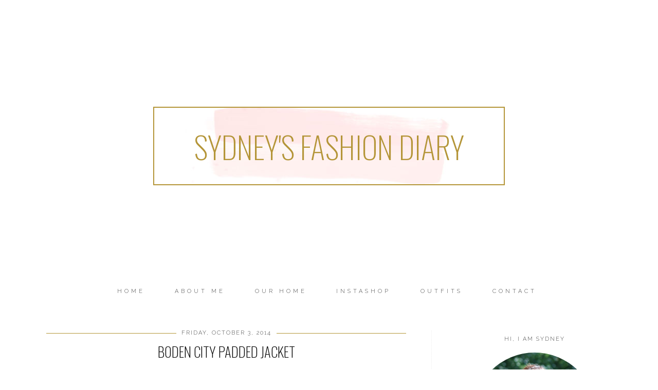

--- FILE ---
content_type: text/html; charset=UTF-8
request_url: http://www.sydneysfashiondiary.com/2014/10/boden-city-padded-jacket.html?showComment=1412380200112
body_size: 16789
content:
<!DOCTYPE html>
<html dir='ltr' xmlns='http://www.w3.org/1999/xhtml' xmlns:b='http://www.google.com/2005/gml/b' xmlns:data='http://www.google.com/2005/gml/data' xmlns:expr='http://www.google.com/2005/gml/expr'>
<head>
<link href='https://www.blogger.com/static/v1/widgets/2944754296-widget_css_bundle.css' rel='stylesheet' type='text/css'/>
<meta content='width=device-width, initial-scale=1.0' name='viewport'/>
<link href='//netdna.bootstrapcdn.com/font-awesome/4.0.3/css/font-awesome.css' rel='stylesheet'/>
<link href='https://fonts.googleapis.com/css?family=Source+Sans+Pro' rel='stylesheet'/>
<link href='https://fonts.googleapis.com/css?family=Oswald:200' rel='stylesheet'/>
<link href='https://fonts.googleapis.com/css?family=Raleway:300' rel='stylesheet'/>
<meta content='text/html; charset=UTF-8' http-equiv='Content-Type'/>
<meta content='blogger' name='generator'/>
<link href='http://www.sydneysfashiondiary.com/favicon.ico' rel='icon' type='image/x-icon'/>
<link href='http://www.sydneysfashiondiary.com/2014/10/boden-city-padded-jacket.html' rel='canonical'/>
<link rel="alternate" type="application/atom+xml" title="Sydney&#39;s Fashion Diary - Atom" href="http://www.sydneysfashiondiary.com/feeds/posts/default" />
<link rel="alternate" type="application/rss+xml" title="Sydney&#39;s Fashion Diary - RSS" href="http://www.sydneysfashiondiary.com/feeds/posts/default?alt=rss" />
<link rel="service.post" type="application/atom+xml" title="Sydney&#39;s Fashion Diary - Atom" href="https://www.blogger.com/feeds/8661922021234840852/posts/default" />

<link rel="alternate" type="application/atom+xml" title="Sydney&#39;s Fashion Diary - Atom" href="http://www.sydneysfashiondiary.com/feeds/7475895441780139302/comments/default" />
<!--Can't find substitution for tag [blog.ieCssRetrofitLinks]-->
<link href='https://farm4.staticflickr.com/3929/15422602502_9e3e5a7584_b.jpg' rel='image_src'/>
<meta content='http://www.sydneysfashiondiary.com/2014/10/boden-city-padded-jacket.html' property='og:url'/>
<meta content='Boden City Padded Jacket' property='og:title'/>
<meta content='       I am a bit of a snob when it comes to outerwear. Every Fall, I look forward to adding a new jacket to my closet. Over the years, I ha...' property='og:description'/>
<meta content='https://lh3.googleusercontent.com/blogger_img_proxy/AEn0k_uzx3OIKzcGnuvr4Fmq3Z07EXLp35O8-BlNjEUli2LiD18DryaoMH7-K4PSDMNGC0LzmUpLArafmYihoXak0S8qM3PqpfKOGszXOp2xo30FdrB9XEWoWrQk4DaCShhFVIAlScM=w1200-h630-p-k-no-nu' property='og:image'/>
<title>Sydney's Fashion Diary: Boden City Padded Jacket</title>
<style type='text/css'>@font-face{font-family:'Oswald';font-style:normal;font-weight:400;font-display:swap;src:url(//fonts.gstatic.com/s/oswald/v57/TK3_WkUHHAIjg75cFRf3bXL8LICs1_FvsUtiZSSUhiCXABTV.woff2)format('woff2');unicode-range:U+0460-052F,U+1C80-1C8A,U+20B4,U+2DE0-2DFF,U+A640-A69F,U+FE2E-FE2F;}@font-face{font-family:'Oswald';font-style:normal;font-weight:400;font-display:swap;src:url(//fonts.gstatic.com/s/oswald/v57/TK3_WkUHHAIjg75cFRf3bXL8LICs1_FvsUJiZSSUhiCXABTV.woff2)format('woff2');unicode-range:U+0301,U+0400-045F,U+0490-0491,U+04B0-04B1,U+2116;}@font-face{font-family:'Oswald';font-style:normal;font-weight:400;font-display:swap;src:url(//fonts.gstatic.com/s/oswald/v57/TK3_WkUHHAIjg75cFRf3bXL8LICs1_FvsUliZSSUhiCXABTV.woff2)format('woff2');unicode-range:U+0102-0103,U+0110-0111,U+0128-0129,U+0168-0169,U+01A0-01A1,U+01AF-01B0,U+0300-0301,U+0303-0304,U+0308-0309,U+0323,U+0329,U+1EA0-1EF9,U+20AB;}@font-face{font-family:'Oswald';font-style:normal;font-weight:400;font-display:swap;src:url(//fonts.gstatic.com/s/oswald/v57/TK3_WkUHHAIjg75cFRf3bXL8LICs1_FvsUhiZSSUhiCXABTV.woff2)format('woff2');unicode-range:U+0100-02BA,U+02BD-02C5,U+02C7-02CC,U+02CE-02D7,U+02DD-02FF,U+0304,U+0308,U+0329,U+1D00-1DBF,U+1E00-1E9F,U+1EF2-1EFF,U+2020,U+20A0-20AB,U+20AD-20C0,U+2113,U+2C60-2C7F,U+A720-A7FF;}@font-face{font-family:'Oswald';font-style:normal;font-weight:400;font-display:swap;src:url(//fonts.gstatic.com/s/oswald/v57/TK3_WkUHHAIjg75cFRf3bXL8LICs1_FvsUZiZSSUhiCXAA.woff2)format('woff2');unicode-range:U+0000-00FF,U+0131,U+0152-0153,U+02BB-02BC,U+02C6,U+02DA,U+02DC,U+0304,U+0308,U+0329,U+2000-206F,U+20AC,U+2122,U+2191,U+2193,U+2212,U+2215,U+FEFF,U+FFFD;}</style>
<style id='page-skin-1' type='text/css'><!--
===============================================================================================================
<Group description="Link Custom" selector="">
<Variable name="linkcolor" description="Link Color"
type="color" default="#b49538"/>
<Variable name="linkhovercolor" description="Link Hover Color"
type="color" default="#555555"/>
</Group>
===============================================================================================================
<Group description="Header Custom" selector="">
<Variable name="headerfont" description="Header Font"
type="font" default="60px 'Oswald', sans-serif;"/>
<Variable name="headerfontcolor" description="Header Font Color"
type="color" default="#b49538"/>
<Variable name="descriptionfont" description="Blog Description Font"
type="font" default="11px 'Raleway', sans-serif;"/>
<Variable name="descriptioncolor" description="Blog Description Color"
type="color" default="#444444"/>
<Variable name="headerborder" description="Header Border Color"
type="color" default="#b49538"/>
</Group>
===============================================================================================================
<Group description="Menu Custom" selector="">
<Variable name="menu.font" description="Menu Font"
type="font" default="11px 'Raleway', sans-serif;"/>
<Variable name="menu.font.color" description="Menu Font Color"
type="color" default="#444444"/>
<Variable name="menu.font.color.hover" description="Menu Font Color:Hover"
type="color" default="#f39599"/>
</Group>
===============================================================================================================
<Group description="Blog Custom" selector="">
<Variable name="bodyfont" description="Blog Text Font"
type="font" default="15px 'Source Sans Pro', sans-serif;"/>
<Variable name="textcolor" description="Blog Text Color"
type="color" default="#333333"/>
<Variable name="blogpagination" description="Blog Pagination Font"
type="font" default="14px 'Oswald', sans-serif;"/>
<Variable name="blogpaginationcolor" description="Blog Pagination Font Color"
type="color" default="#aaaaaa"/>
</Group>
===============================================================================================================
<Group description="Post Custom" selector="">
<Variable name="posttitlefont" description="Post Title Font"
type="font" default="27px 'Oswald', sans-serif;"/>
<Variable name="posttitlecolor" description="Post Title Color"
type="color" default="#000000"/>
<Variable name="datefont" description="Post Date Font"
type="font" default="11px 'Raleway', sans-serif;"/>
<Variable name="datecolor" description="Post Date Color"
type="color" default="#444444"/>
<Variable name="postlinecolor" description="Line between posts and sidebar"
type="color" default="#eeeeee"/>
<Variable name="post.footer.divider.color" description="Line Next to Date Color"
type="color" default="#b49538"/>
<Variable name="sharebuttons" description="Share Buttons Font"
type="font" default="11px 'Raleway', sans-serif;"/>
<Variable name="sharebuttonscolor" description="Share Buttons Font Color"
type="color" default="#b49538"/>
</Group>
===============================================================================================================
<Group description="Sidebar Custom" selector="">
<Variable name="sidebartitlefont" description="Sidebar Title Font"
type="font" default="11px 'Raleway', sans-serif;"/>
<Variable name="sidebarcolor" description="Sidebar Title Color"
type="color" default="#444444"/>
<Variable name="sidebartextfont" description="Sidebar Text Font"
type="font" default="'Source Sans Pro', sans-serif;"/>
<Variable name="sidebartextcolor" description="Sidebar Text Color"
type="color" default="#333333"/>
</Group>
===============================================================================================================
*/
body {
font: 15px 'Source Sans Pro', sans-serif;;
line-height: 2em;
color: #333333;
letter-spacing: 1px;
padding: 0px;
margin: 0px;
}
a:link,
a:visited{color: #b49538; font-weight: normal; text-decoration:none;}
.post-body a {margin: 0px !important;}
a:hover {color: #555555;}
a img {border-width:0;}
.post img,
.post a {max-width: 100%;}
.sidebar img {max-width: 300px;}
select {padding: 10px; width: 100%; border: 1px solid #eee;}
/* Headings
----------------------------------------------- */
h1,
h2,
h3,
h4,
h5,
h6 {
margin: 10px 0 10px;
font-size: 18px;
font-weight: bold;
}
h1 {font-size: 23px;}
h2 {font-size: 20px;}
h3 {font-size: 18px;}
h4 {font-size: 15px; font-weight: bold;}
h5 {font-size: 13px;}
h6 {font-size: 12px;}
/* Header
----------------------------------------------- */
#header {margin: 200px auto 200px; background-image: url(http://www.designerblogs.com/wp-content/uploads/2017/07/lucy-2017-1-bg-1.jpg);
background-position: center center;
background-repeat: no-repeat;
}
#header-inner {border: 2px solid #b49538; width: 680px; padding: 20px 0px 30px; margin-left: auto; margin-right: auto;}
#header-inner img {width: 100%; height: auto;}
#header {text-align: center; font-weight: normal;}
#header h1,
#header .title,
#header .title a,
#header .title a:visited,
#header .title a:hover {text-align: center; font: 60px 'Oswald', sans-serif;; text-transform: uppercase; color: #b49538; margin-bottom: 0px; font-weight: 200 !important;}
#header a,
#header a:visited{text-decoration:none;}
#header a:hover {}
#header .description {font: 11px 'Raleway', sans-serif;; color: #444444;}
#header .description {padding: 0px !important; margin: 0px !important;}
/* Outer-Wrapper
----------------------------------------------- */
#outer-wrapper {width: 100%; margin: 0px auto 0px; padding: 0px 0px 0px 0px; text-align:left; box-sizing: border-box;}
#content-wrapper, #header-wrapper {width: 1100px; margin: 0px auto 0px;}
#main-wrapper {width: 700px; margin: 0px 0px 0px 0px; float: left; padding:0px 0px 0px 0px; box-sizing: border-box;
word-wrap: break-word; /* fix for long text breaking sidebar float in IE */
overflow: hidden;         /* fix for long non-text content breaking IE sidebar float */
}
#sidebar-wrapper {width: 300px; margin: 10px 0 0px; float: right; padding: 0px 0px 0px 50px; border-left: 1px dotted #eeeeee;
word-wrap: break-word; /* fix for long text breaking sidebar float in IE */
overflow: hidden;          /* fix for long non-text content breaking IE sidebar float */
text-align: left;
}
/* Menu
----------------------------------------------- */
.PageList {width: 100%; margin-bottom: 60px; text-transform: uppercase; font: 11px 'Raleway', sans-serif;;}
.PageList li {display:inline !important;float:none !important;}
.PageList a,
.PageList a:visited {color: #444444; letter-spacing: 5px; margin: 0px 15px; text-transform: uppercase;}
.PageList a:hover {color: #f39599;}
.PageList LI.selected A {font-weight: normal;}
/* Blocquote
----------------------------------------------- */
.post blockquote {margin: 1em 20px; padding: 20px; border: 1px dashed #ddd;}
/* Posts
----------------------------------------------- */
h2.date-header {font: 11px 'Raleway', sans-serif;; color: #444444; font-weight: normal; text-align: center; text-transform:uppercase;}
h2.date-header {background-color: #b49538;  height: 1px;  margin: 15px 0px;  text-align: center;}
h2.date-header span {letter-spacing: 2px; margin: 0px; background-color: #fff; position: relative;  top: -7px;  padding: 0px 10px;}
.post {margin-bottom: 50px; padding-bottom:1em;}
.post-title,
.post-title a,
.post-title a:visited,
.entry-title,
.entry-title a,
.entry-title a:visited{font: 27px 'Oswald', sans-serif;; text-align: center; margin-bottom: 10px; color: #000000; text-transform: uppercase; font-weight: 200 !important;}
.entry-title a:hover, .post-title a:hover {color: #555555;}
.post-body {}
.post-body blockquote {line-height:1.3em;}
.post-footer { text-align: center; text-transform: uppercase; font-size: 13px;}
.comment-link {margin-left:.6em;}
.post img {max-width: 100%; height: auto; margin: 5px 0px; }
.post blockquote {margin:1em 20px;}
.post blockquote p {margin:.75em 0;}
.sharebuttons, .sharebuttons a {font: 11px 'Raleway', sans-serif;; color: #b49538; font-weight: 200 !important; text-transform: uppercase;}
.sharebuttons a:hover {color: #555;}
.sharebuttons .facebook {margin-left: 20px !important;}
/* Comments
----------------------------------------------- */
.comments {
clear: both;
margin-bottom: 0;
margin-top: 0px;
}
.comments .comments-content .comment-replies {
margin-top: 0;
}
#comments h4 {
margin:0 0;
font-weight: bold;
line-height: 1em;
text-transform:normal;
letter-spacing:.2em;
color: #444;
}
#comments-block {
margin:1em 0 1.5em;
line-height:1.6em;
}
#comments-block .comment-author {
margin:.5em 0;
}
#comments-block .comment-body {
margin:.25em 0 0;
}
#comments-block .comment-footer {
margin:-.25em 0 2em;
line-height: 1.4em;
text-transform:uppercase;
letter-spacing:.1em;
}
#comments-block .comment-body p {
margin:0 0 .75em;
}
.deleted-comment {
font-style:italic;
color:gray;
}
#blog-pager-newer-link {
float: left;
}
#blog-pager-older-link {
float: right;
}
#blog-pager, #blog-pager a {
text-align: center; font: 14px 'Oswald', sans-serif;; color: #aaaaaa; text-transform: uppercase;}
#blog-pager a:hover {color: #000;}
.feed-links {
clear: both;
line-height: 2.5em;
}
.comment-block {
border: 1px dashed #ddd;
padding: 2%;
}
/* Sidebar Content
----------------------------------------------- */
#sidebar {font-family: 'Source Sans Pro', sans-serif;; color: #333333;}
.sidebar img {}
.sidebar ul {
list-style:none;
margin:0 0 0;
padding:0 0 0;
}
.sidebar li {
margin:0;
padding-top:0;
padding-right:0;
padding-bottom:0em;
padding-left:15px;
}
.sidebar .widget {
margin:0 0 30px; 0px;
padding:0 0 20px 0px;
}
.sidebar h2 {font: 11px 'Raleway', sans-serif;; color: #444444;text-align: center; margin-bottom: 20px; text-transform: uppercase; letter-spacing: 2px;}
/* PROFILE
----------------------------------------------- */
.Profile {text-align: center;}
.profile-img {
float: none;
width: 80%;
height: auto;
-moz-border-radius: 150px;
-webkit-border-radius: 150px;
-khtml-border-radius: 150px;
border-radius: 150px;
max-width: 300px;
}
.profile-data {}
.profile-textblock {}
.profile-link {}
.profile-name-link {background-image:none !important; padding-left: 0px;}
/* Footer
----------------------------------------------- */
#footer-wrapper {width:100%; text-align: center; text-transform: uppercase; font-size: 10px;}
/* Link z dolu bloga (Subsribe to:Post) + edit
----------------------------------------------- */
.feed-links {display: none;}
.icon-action {display: none;}
/* Popular posts
----------------------------------------------- */
.PopularPosts {font-size: 13px; line-height: 20px;}
.PopularPosts img{margin-top: 15px; margin-right: 10px;}
/* Search
----------------------------------------------- */
.gsc-input[type="text"]{
width: 100%;
padding: 5px 5px 5px 5px;
color: #ccc;
outline: none;
background-color: transparent;
border: 1px solid #ccc;
}
.gsc-search-button {
font-size: 14px;
border-width: 0;
background-color: transparent;
cursor: pointer;
color: #444;
}
/* Search and Follow
----------------------------------------------- */
.FollowByEmail input[type="text"] {
}
.widget.CustomSearch .widget-content, .widget.FollowByEmail .widget-content {
width:100%;
}
.widget .gsc-search-box table {
}
.widget form table {
height: 38px;
border-top: 1px solid #eee;
border-bottom: 1px solid #eee;
margin: 0 auto;
height:38px;
}
.widget .gsc-search-box input[type="submit"]{
width:35px;
height:35px;
top:-3px;
background: url(http://www.designerblogs.com/wp-content/uploads/2017/06/search-icon-kate-templates.png) center no-repeat !important;
padding-left: 0px;
}
table.gsc-search-box td.gsc-input {
padding-right: 0px !important;
}
.widget input[type="text"]:focus{
outline: none;
}
.widget input[type="submit"], .FollowByEmail .follow-by-email-inner .follow-by-email-submit input[type="submit"] {
background: url(http://www.designerblogs.com/wp-content/uploads/2017/06/search-icon-kate-templates-2.png) center no-repeat !important;
border:none !important;
border-radius: 0 !important;
-webkit-appearance: none;
width: 55px !important;
height: 36px !important;
color:white !important;
font-size:27px !important;
cursor:pointer ;
font-weight:normal;
margin-left:0px !important;
text-align: left;
padding-left: 0px;
overflow:hidden;
text-indent: 200px;
white-space: nowrap;
}
.widget input[type="text"] {
border: none !important;
padding:3px 0px;
width:100%;
height: 19px !important;
font-size:13px !important;
-webkit-appearance: none;
border-radius:0;
-webkit-border-radius:0px;
text-align: left;
margin-top:0px;
margin-left:24px;
background: none;
font: normal normal 12px Arial, Georgia, Times, serif;
color:#444444;
letter-spacing: 0px;
}
.widget form table.gsc-branding {
display:none;
}
tr, table, form {
position: relative;
}
.gsc-search-box tr {
display:block;
}
.mobile .gsc-clear-button{
background:none;
}
.Image {text-align: center;}
#navbar {opacity:0;filter:alpha(opacity=0);position:relative;margin-bottom:-30px;z-index:10;}
#navbar:hover {opacity:0.7;filter:alpha(opacity=70);}
/* Mobile
----------------------------------------------------------------------------------------------
------------------------------------------------------------------------------------------- */
@media only screen and (max-width: 1100px) {
/* Outer-Wrapper
----------------------------------------------- */
#content-wrapper {width: 100%; margin: 0px auto 0px; padding: 0px 30px; box-sizing: border-box;}
#header-wrapper {width: 100%;}
#main-wrapper {width: 62%;}
#sidebar-wrapper {width: 340px; margin: 100px 0 0px; box-sizing: border-box; }
}
@media only screen and (max-width: 966px) {
/* Header
----------------------------------------------- */
/* Outer-Wrapper
----------------------------------------------- */
#content-wrapper {width: 100%; margin: 0px auto 0px; padding: 0px 30px; box-sizing: border-box;}
#main-wrapper {width: 100%; float: none;}
#sidebar-wrapper {width: 100%; float: none; margin: 50px 0 0px; padding: 0px 0px 0px 0px; border-left: 0px solid #eeeeee;}
/* NAVBAR TELEFONY
--------------------------------------- */
#navbar-iframe{display: none;}
#navbar-iframe:hover{display: none;}
}
@media only screen and (max-width: 800px) {
#header h1,
#header .title,
#header .title a,
#header .title a:visited,
#header .title a:hover  {font-size: 60px;}
}
@media only screen and (max-width: 400px) {
#header {
margin: 100px auto 50px;
}
#header-inner {border: 2px solid #b49538; width: 90%; padding: 20px 15px 30px; margin-left: auto; margin-right: auto; box-sizing:border-box;}
#header h1,
#header .title,
#header .title a,
#header .title a:visited,
#header .title a:hover  {font-size: 40px;}
/* Menu
====================================================== */
.PageList li {display: block !important;float:none !important;}
}
/*reponsywne menu */
.button-menu-mobile {
display: none;
}
@media only screen and (max-width: 800px) {
#block-menu-wrapper {
background-color: transparent;
position: absolute;
}
#block-menu {
background-color: #00a8af;
}
.button-menu-mobile {
display: block;
}
label.button-menu-mobile {
Font: 14px 'Oswald', sans-serif;
text-transform: uppercase;
color: #444;
font-weight: 700;
letter-spacing: 3px;
border-bottom: 1px solid #eee;
border-top: 1px solid #eee;
padding: 8px 0px 8px 0px;
margin: 15px 0px 40px;
}
.PageList li {
display: block !important;
float:none !important;
padding: 10px 0px;
}
#block-menu .menu li {
float: none;
font-size: 16px;
list-style: outside none none;
padding: 2% 2%;
text-align:  center;
background-color: #444;
}
#block-menu .menu li:hover {
float: none;
font-size: 16px;
list-style: outside none none;
padding: 2% 2%;
text-align:  center;
background-color: #00a8af;
}
input[type=checkbox]{
display: none;
}
input[type=checkbox]:checked ~ .remove-check{
display: none;
}
input[type=checkbox]:checked ~ #menumobile{
display: block;
}
#menumobile{
display: none;
}}

--></style>
<link href='https://www.blogger.com/dyn-css/authorization.css?targetBlogID=8661922021234840852&amp;zx=0ebd3bf7-fc69-4f04-8f32-11efa92c74e8' media='none' onload='if(media!=&#39;all&#39;)media=&#39;all&#39;' rel='stylesheet'/><noscript><link href='https://www.blogger.com/dyn-css/authorization.css?targetBlogID=8661922021234840852&amp;zx=0ebd3bf7-fc69-4f04-8f32-11efa92c74e8' rel='stylesheet'/></noscript>
<meta name='google-adsense-platform-account' content='ca-host-pub-1556223355139109'/>
<meta name='google-adsense-platform-domain' content='blogspot.com'/>

</head>
<body>
<div class='navbar section' id='navbar'><div class='widget Navbar' data-version='1' id='Navbar1'><script type="text/javascript">
    function setAttributeOnload(object, attribute, val) {
      if(window.addEventListener) {
        window.addEventListener('load',
          function(){ object[attribute] = val; }, false);
      } else {
        window.attachEvent('onload', function(){ object[attribute] = val; });
      }
    }
  </script>
<div id="navbar-iframe-container"></div>
<script type="text/javascript" src="https://apis.google.com/js/platform.js"></script>
<script type="text/javascript">
      gapi.load("gapi.iframes:gapi.iframes.style.bubble", function() {
        if (gapi.iframes && gapi.iframes.getContext) {
          gapi.iframes.getContext().openChild({
              url: 'https://www.blogger.com/navbar/8661922021234840852?po\x3d7475895441780139302\x26origin\x3dhttp://www.sydneysfashiondiary.com',
              where: document.getElementById("navbar-iframe-container"),
              id: "navbar-iframe"
          });
        }
      });
    </script><script type="text/javascript">
(function() {
var script = document.createElement('script');
script.type = 'text/javascript';
script.src = '//pagead2.googlesyndication.com/pagead/js/google_top_exp.js';
var head = document.getElementsByTagName('head')[0];
if (head) {
head.appendChild(script);
}})();
</script>
</div></div>
<div id='outer-wrapper'><div id='wrap2'>
<!-- skip links for text browsers -->
<span id='skiplinks' style='display:none;'>
<a href='#main'>skip to main </a> |
       <a href='#sidebar'>skip to sidebar</a>
</span>
<div id='header-wrapper'>
<div class='header section' id='header'><div class='widget Header' data-version='1' id='Header1'>
<div id='header-inner'>
<div class='titlewrapper'>
<h1 class='title'>
<a href='http://www.sydneysfashiondiary.com/'>
Sydney's Fashion Diary
</a>
</h1>
</div>
<div class='descriptionwrapper'>
<p class='description'><span>
</span></p>
</div>
</div>
</div></div>
</div>
<div id='content-wrapper'>
<div id='crosscol-wrapper' style='text-align:center'>
<label class='button-menu-mobile' for='reveal-email'>Menu</label>
<input class='button-menu-mobile' id='reveal-email' role='button' type='checkbox'/>
<div id='menumobile'>
<div class='crosscol section' id='crosscol'><div class='widget PageList' data-version='1' id='PageList1'>
<h2>Pages</h2>
<div class='widget-content'>
<ul>
<li><a href='http://www.sydneysfashiondiary.com/'>Home</a></li>
<li><a href='http://www.sydneysfashiondiary.com/p/about.html'>About Me</a></li>
<li><a href='http://www.sydneysfashiondiary.com/search/label/our%20home'>Our Home</a></li>
<li><a href='http://www.sydneysfashiondiary.com/p/insta.html'>InstaShop</a></li>
<li><a href='http://www.sydneysfashiondiary.com/search/label/outfit'>Outfits</a></li>
<li><a href='http://www.sydneysfashiondiary.com/p/contactplg.html'>Contact</a></li>
</ul>
<div class='clear'></div>
</div>
</div></div>
</div>
</div>
<div id='main-wrapper'>
<div class='main section' id='main'><div class='widget Blog' data-version='1' id='Blog1'>
<div class='blog-posts hfeed'>
<!--Can't find substitution for tag [defaultAdStart]-->

          <div class="date-outer">
        
<h2 class='date-header'><span>Friday, October 3, 2014</span></h2>

          <div class="date-posts">
        
<div class='post-outer'>
<div class='post hentry' itemprop='blogPost' itemscope='itemscope' itemtype='http://schema.org/BlogPosting'>
<meta content='https://farm4.staticflickr.com/3929/15422602502_9e3e5a7584_b.jpg' itemprop='image_url'/>
<meta content='8661922021234840852' itemprop='blogId'/>
<meta content='7475895441780139302' itemprop='postId'/>
<a name='7475895441780139302'></a>
<h3 class='post-title entry-title' itemprop='name'>
Boden City Padded Jacket
</h3>
<div class='post-header'>
<div class='post-header-line-1'></div>
</div>
<div class='post-body entry-content' id='post-body-7475895441780139302' itemprop='description articleBody'>
<div style="text-align: center;">
<img alt="Boden City Padded Jacket" height="960" src="https://farm4.staticflickr.com/3929/15422602502_9e3e5a7584_b.jpg" width="640" />

</div>
<div style="text-align: center;">
<br /></div>
<div style="text-align: left;">
I am a bit of a snob when it comes to outerwear. Every Fall, I look forward to adding a new jacket to my closet. Over the years, I have built up quite a collection of coats. However, most of them are neutral. This year, I am looking forward to add more fun elements to my outerwear collection such as prints, bright colors and textures. Since most of my clothes are in neutral colors, <a href="http://bit.ly/1KFFoCc" target="_blank">this adorable quilted jacket</a> adds instant excitement to any outfit. It is the perfect transitional jacket for this time of year. A size 2 petite is nearly a perfect fit for me right off the rack.&nbsp;<i>Not to mention the adorable lining!&nbsp;</i>Measurements are as follows: shoulder-to-shoulder = 14.5", sleeve length = 25", body length = 24".&nbsp;<a href="http://bit.ly/1KFFoCc" target="_blank">Most of the online reviews</a> said the jacket runs small and I tend to agree. One thing I didn't like about the jacket is that it flares too much toward the bottom. Please note that the color was definitely not red as seen online. It's more like a raspberry color in person. This jacket is great for both work and play. I wore it to go apple picking last weekend and have gotten many compliments. All in all, it's a light weight, well-constructed jacket and most likely would be a good option when it's 50 degrees or above outside. If you're interested in this jacket or any items from <a href="http://bit.ly/1KFFoCc" target="_blank">Boden</a>, please use <a href="http://bit.ly/1KFFoCc" target="_blank">this link</a> that include a special discount code for <span style="color: #990000;"><i>15% off plus free shipping through 10/4/2014</i></span>.<br />
<br /></div>
<div style="text-align: center;">
<img alt="Boden City Padded Jacket" height="246" src="https://farm6.staticflickr.com/5598/15423216595_c46670a0cf_z.jpg" width="640" />

<br />
<br />
<b>What I am wearing:</b><br />
<b>Dress</b>: H&amp;M sweater dress *old* (<a href="http://www.shopstyle.com/action/apiVisitRetailer?id=459272838&amp;pid=uid5881-1453141-12" target="_blank">similar</a>, <a href="http://www.shopstyle.com/action/apiVisitRetailer?id=460360754&amp;pid=uid5881-1453141-12" target="_blank">similar</a>)<br />
<b>Jacket</b>: <a href="http://bit.ly/1KFFoCc" target="_blank">City padded jacket</a> c/o <a href="http://bit.ly/1KFFoCc" target="_blank">Boden </a>- size 2P<br />
<b>Booties</b>: Banana Republic (<a href="http://www.shopstyle.com/action/loadRetailerProductPage?id=457499413&amp;pid=uid5881-1453141-12" target="_blank">this year's version</a>)<br />
<b>Sunglasses</b>: <a href="http://api.shopstyle.com/action/apiVisitRetailer?url=http%3A%2F%2Fwww.loft.com%2Fsunglasses-and-more%2Fcatl000027%3FseoPageTitle%3DSUNGLASSES-AND-MORE%26trail%3D20102%253ASunglasses%26pageSize%3D90%26gridSize%3Dmd%26catid%3Dcatl000027%26goToPage%3D1%26fRequest%3Dtrue&amp;pid=uid5881-1453141-12" target="_blank">LOFT</a><br />
<br />
<a name="more"></a><br />
<br />
<img alt="Boden City Padded Jacket" height="480" src="https://farm4.staticflickr.com/3931/15236368199_8e9056972b_z.jpg" width="640" />

<img alt="Boden City Padded Jacket" height="480" src="https://farm3.staticflickr.com/2949/15237577837_a61e9e36d5_z.jpg" width="640" />

<img alt="Boden City Padded Jacket 4" height="960" src="https://farm4.staticflickr.com/3932/15401090236_42132b031f_b.jpg" width="640" /></div>
<center>
<div class='sharebuttons'>
Share:<a class='facebook' href='http://www.facebook.com/sharer.php?u=http://www.sydneysfashiondiary.com/2014/10/boden-city-padded-jacket.html&t=Boden City Padded Jacket' rel='nofollow' target='_blank' title='Share on Facebook'>facebook</a> - 
<a class='twitter' href='https://twitter.com/share?url=http://www.sydneysfashiondiary.com/2014/10/boden-city-padded-jacket.html&title=Boden City Padded Jacket' rel='nofollow' target='_blank' title='Tweet This'>twitter</a> - 
<a class='pint-er-est' href='javascript:void((function()%7Bvar%20e=document.createElement(&#39;script&#39;);e.setAttribute(&#39;type&#39;,&#39;text/javascript&#39;);e.setAttribute(&#39;charset&#39;,&#39;UTF-8&#39;);e.setAttribute(&#39;src&#39;,&#39;http://assets.pinterest.com/js/pinmarklet.js?r=&#39;+Math.random()*99999999);document.body.appendChild(e)%7D)());'>pinterest</a>
<p class='a2a_linkname_escape' style='display:none'>Boden City Padded Jacket</p><script type='text/javascript'>var a2a_config = a2a_config || {};a2a_config.linkname_escape=1;a2a_config.linkurl="http://www.sydneysfashiondiary.com/2014/10/boden-city-padded-jacket.html";</script><script src='http://static.addtoany.com/menu/page.js' type='text/javascript'></script>
</div>
</center>
<div style='clear: both;'></div>
</div>
<div class='post-footer'>
<div class='post-footer-line post-footer-line-1'><span class='post-author vcard'>
Posted by
<span class='fn' itemprop='author' itemscope='itemscope' itemtype='http://schema.org/Person'>
<meta content='https://www.blogger.com/profile/08861580410952521798' itemprop='url'/>
<a href='https://www.blogger.com/profile/08861580410952521798' rel='author' title='author profile'>
<span itemprop='name'>Sydney&#39;s Fashion Diary</span>
</a>
</span>
</span>
<span class='post-timestamp'>
</span>
<span class='post-comment-link'>
</span>
<span class='post-icons'>
</span>
<div class='post-share-buttons goog-inline-block'>
</div>
</div>
<div class='post-footer-line post-footer-line-2'><span class='post-labels'>
Labels:
<a href='http://www.sydneysfashiondiary.com/search/label/outfit' rel='tag'>outfit</a>,
<a href='http://www.sydneysfashiondiary.com/search/label/sponsor' rel='tag'>sponsor</a>
</span>
</div>
<div class='post-footer-line post-footer-line-3'><span class='post-location'>
</span>
</div>
</div>
</div>
<div class='comments' id='comments'>
<a name='comments'></a>
<h4>2 comments:</h4>
<div id='Blog1_comments-block-wrapper'>
<dl class='avatar-comment-indent' id='comments-block'>
<dt class='comment-author ' id='c1776806749675981373'>
<a name='c1776806749675981373'></a>
<div class="avatar-image-container vcard"><span dir="ltr"><a href="https://www.blogger.com/profile/01139734952008323916" target="" rel="nofollow" onclick="" class="avatar-hovercard" id="av-1776806749675981373-01139734952008323916"><img src="https://resources.blogblog.com/img/blank.gif" width="35" height="35" class="delayLoad" style="display: none;" longdesc="//blogger.googleusercontent.com/img/b/R29vZ2xl/AVvXsEjRzQRllovTZKPJPy8oy8peKHywWTSAtjRnVPcbiAMaHyg6pe-sdu_7CFwoOcTHmRUgY4ntMmAoy01n5H4o0b7SjuCbre_gLrCvgnSUVcVUMxhIlkZdX8KyRAm6758yGQ/s45-c/IMG_4187.jpg" alt="" title="Elizabeth">

<noscript><img src="//blogger.googleusercontent.com/img/b/R29vZ2xl/AVvXsEjRzQRllovTZKPJPy8oy8peKHywWTSAtjRnVPcbiAMaHyg6pe-sdu_7CFwoOcTHmRUgY4ntMmAoy01n5H4o0b7SjuCbre_gLrCvgnSUVcVUMxhIlkZdX8KyRAm6758yGQ/s45-c/IMG_4187.jpg" width="35" height="35" class="photo" alt=""></noscript></a></span></div>
<a href='https://www.blogger.com/profile/01139734952008323916' rel='nofollow'>Elizabeth</a>
said...
</dt>
<dd class='comment-body' id='Blog1_cmt-1776806749675981373'>
<p>
I love love that jacket!
</p>
</dd>
<dd class='comment-footer'>
<span class='comment-timestamp'>
<a href='http://www.sydneysfashiondiary.com/2014/10/boden-city-padded-jacket.html?showComment=1412380200112#c1776806749675981373' title='comment permalink'>
October 3, 2014 at 7:50&#8239;PM
</a>
<span class='item-control blog-admin pid-133514772'>
<a class='comment-delete' href='https://www.blogger.com/comment/delete/8661922021234840852/1776806749675981373' title='Delete Comment'>
<img src='https://resources.blogblog.com/img/icon_delete13.gif'/>
</a>
</span>
</span>
</dd>
<dt class='comment-author ' id='c3494338736436448652'>
<a name='c3494338736436448652'></a>
<div class="avatar-image-container avatar-stock"><span dir="ltr"><img src="//resources.blogblog.com/img/blank.gif" width="35" height="35" alt="" title="Anonymous">

</span></div>
Anonymous
said...
</dt>
<dd class='comment-body' id='Blog1_cmt-3494338736436448652'>
<p>
The lining is so cute!! Great fall pick!<br /><br />katattack2000.wordpress.com
</p>
</dd>
<dd class='comment-footer'>
<span class='comment-timestamp'>
<a href='http://www.sydneysfashiondiary.com/2014/10/boden-city-padded-jacket.html?showComment=1412458413465#c3494338736436448652' title='comment permalink'>
October 4, 2014 at 5:33&#8239;PM
</a>
<span class='item-control blog-admin pid-685273930'>
<a class='comment-delete' href='https://www.blogger.com/comment/delete/8661922021234840852/3494338736436448652' title='Delete Comment'>
<img src='https://resources.blogblog.com/img/icon_delete13.gif'/>
</a>
</span>
</span>
</dd>
</dl>
</div>
<p class='comment-footer'>
<a href='https://www.blogger.com/comment/fullpage/post/8661922021234840852/7475895441780139302' onclick='javascript:window.open(this.href, "bloggerPopup", "toolbar=0,location=0,statusbar=1,menubar=0,scrollbars=yes,width=640,height=500"); return false;'>Post a Comment</a>
</p>
</div>
</div>

        </div></div>
      
<!--Can't find substitution for tag [adEnd]-->
</div>
<div class='blog-pager' id='blog-pager'>
<span id='blog-pager-newer-link'>
<a class='blog-pager-newer-link' href='http://www.sydneysfashiondiary.com/2014/10/burgundy-denim-striped-sweater.html' id='Blog1_blog-pager-newer-link' title='Newer Post'>Newer Post</a>
</span>
<span id='blog-pager-older-link'>
<a class='blog-pager-older-link' href='http://www.sydneysfashiondiary.com/2014/10/banana-republic-petite-textured-moto.html' id='Blog1_blog-pager-older-link' title='Older Post'>Older Post</a>
</span>
<a class='home-link' href='http://www.sydneysfashiondiary.com/'>Home</a>
</div>
<div class='clear'></div>
<div class='post-feeds'>
<div class='feed-links'>
Subscribe to:
<a class='feed-link' href='http://www.sydneysfashiondiary.com/feeds/7475895441780139302/comments/default' target='_blank' type='application/atom+xml'>Post Comments (Atom)</a>
</div>
</div>
</div></div>
</div>
<div id='sidebar-wrapper'>
<div class='sidebar section' id='sidebar'><div class='widget Profile' data-version='1' id='Profile1'>
<h2>Hi, I am Sydney</h2>
<div class='widget-content'>
<a href='https://www.blogger.com/profile/08861580410952521798'><img alt='My photo' class='profile-img' height='80' src='//blogger.googleusercontent.com/img/b/R29vZ2xl/AVvXsEg-9Lt0amYR1XwEfxGl2HNrtP4VxDfWlFF5AmMo_ie-rXwkwRwhkP5jV-z-sDi6JI1cAwooQHyxKwYbW1s1-xP1dcWk2eNHDDJ_yZntVyZ7tkBrIX2YDHuoJRiAZ8H02g/s113/Blogger.png' width='80'/></a>
<dl class='profile-datablock'>
<dt class='profile-data'>
<a class='profile-name-link g-profile' href='https://www.blogger.com/profile/08861580410952521798' rel='author' style='background-image: url(//www.blogger.com/img/logo-16.png);'>
Sydney's Fashion Diary
</a>
</dt>
</dl>
<a class='profile-link' href='https://www.blogger.com/profile/08861580410952521798' rel='author'>View my complete profile</a>
<div class='clear'></div>
</div>
</div><div class='widget BlogSearch' data-version='1' id='BlogSearch1'>
<h2 class='title'>Search</h2>
<div class='widget-content'>
<div id='BlogSearch1_form'>
<form action='http://www.sydneysfashiondiary.com/search' class='gsc-search-box' target='_top'>
<table cellpadding='0' cellspacing='0' class='gsc-search-box'>
<tbody>
<tr>
<td class='gsc-input'>
<input autocomplete='off' class='gsc-input' name='q' size='10' title='search' type='text' value=''/>
</td>
<td class='gsc-search-button'>
<input class='gsc-search-button' title='search' type='submit' value='Search'/>
</td>
</tr>
</tbody>
</table>
</form>
</div>
</div>
<div class='clear'></div>
</div><div class='widget PopularPosts' data-version='1' id='PopularPosts1'>
<h2>Popular Posts</h2>
<div class='widget-content popular-posts'>
<ul>
<li>
<div class='item-content'>
<div class='item-thumbnail'>
<a href='http://www.sydneysfashiondiary.com/2011/02/giveaway-win-gift-certificate-from.html' target='_blank'>
<img alt='' border='0' src='https://lh3.googleusercontent.com/blogger_img_proxy/AEn0k_sHMdknNLtdRtQwr0041rcJPPrAy84kKzziEhtVp0K6PlFac23-e8nyFwIMKKc2PMZ6xeqQqlqy3O0nm_ADX61bMfXhGyYIBGwdYUvpLdir9jfFAAD_OUBmwB7yTS4nJZlgXw=w72-h72-p-k-no-nu'/>
</a>
</div>
<div class='item-title'><a href='http://www.sydneysfashiondiary.com/2011/02/giveaway-win-gift-certificate-from.html'>CLOSED - Giveaway: Win a gift certificate from Petite Legs</a></div>
<div class='item-snippet'>***Giveaway is now closed. Stay tuned for the winner announcement*** ------ If you missed my previous post , click here  to see my review fo...</div>
</div>
<div style='clear: both;'></div>
</li>
<li>
<div class='item-content'>
<div class='item-thumbnail'>
<a href='http://www.sydneysfashiondiary.com/2011/02/sponsor-petite-legs-online-boutique.html' target='_blank'>
<img alt='' border='0' src='https://lh3.googleusercontent.com/blogger_img_proxy/AEn0k_ui-LQpCSVzGZGg3XdCE_UC3N3Z2KlJB3nP-po3wrnZUnk680666zwSBy7i42B04pvzZQnR1e0sHxuBHCDnwQ8c5Wk2rkUItsDDN3MhFyk3JL8cPPUiZ88C3zPD0dEyrlXzyQ=w72-h72-p-k-no-nu'/>
</a>
</div>
<div class='item-title'><a href='http://www.sydneysfashiondiary.com/2011/02/sponsor-petite-legs-online-boutique.html'>Online Boutique: PetiteLegs.co.uk</a></div>
<div class='item-snippet'>Today, I am very excited to introduce to you my newest sponsor &#8211; Petite Legs Online Boutique  from the UK. Kudos to another online boutique ...</div>
</div>
<div style='clear: both;'></div>
</li>
<li>
<div class='item-content'>
<div class='item-thumbnail'>
<a href='http://www.sydneysfashiondiary.com/2018/07/everything-you-need-to-know-about.html' target='_blank'>
<img alt='' border='0' src='https://lh3.googleusercontent.com/blogger_img_proxy/AEn0k_sFJMJdov9DSkwuKONN1AKvpCMCZ3yJPALPlkuXBEMEjmuh6p9z0-d9CJgEkVV7n1b4Bl7TTRXlf25yGzF6FLMDeBZv1EG4mJE4QtPk3GrDOT2Fx-ot6Bn2HKM6DiiJal26aQ=w72-h72-p-k-no-nu'/>
</a>
</div>
<div class='item-title'><a href='http://www.sydneysfashiondiary.com/2018/07/everything-you-need-to-know-about.html'>Everything you need to know about the Cartier LOVE bracelet</a></div>
<div class='item-snippet'>As mentioned in this post , today, I am sharing some information about my Cartier LOVE bracelet. I wasn&#39;t sure how I feel about having s...</div>
</div>
<div style='clear: both;'></div>
</li>
<li>
<div class='item-content'>
<div class='item-thumbnail'>
<a href='http://www.sydneysfashiondiary.com/2020/04/everything-you-need-to-know-about.html' target='_blank'>
<img alt='' border='0' src='https://lh3.googleusercontent.com/blogger_img_proxy/AEn0k_vkvKNjWMiIKIIfTs8oIG08D5XkRR-nYODjpBK9tVqqtn8Vh9IhWqd25gJKmVT7zl81rr6-QHGBV-OxXplMIQR1ockgBwCropd0m2tcNf2pyq8Zp7hUOb5uehA-sLOijZDN=w72-h72-p-k-no-nu'/>
</a>
</div>
<div class='item-title'><a href='http://www.sydneysfashiondiary.com/2020/04/everything-you-need-to-know-about.html'>Everything you need to know about the Samoyed breed</a></div>
<div class='item-snippet'>  {He was 6 weeks old}  Why we decided to get a Samoyed?  Firstly, we needed a dog that was hypoallergenic due to the fact that my husband s...</div>
</div>
<div style='clear: both;'></div>
</li>
<li>
<div class='item-content'>
<div class='item-thumbnail'>
<a href='http://www.sydneysfashiondiary.com/2020/12/my-experience-with-bbl-treatment.html' target='_blank'>
<img alt='' border='0' src='https://lh3.googleusercontent.com/blogger_img_proxy/AEn0k_vWhzAcaf-7g3KUwn1PlTljhUYmR6pnU_L2gM9ojQwIdWXNakA4rJUj06IvD8Ta9M38zlS96_BHdW3NNSQSdwNJEjPL21qYFo-QlkG976bv7CENPw=w72-h72-n-k-no-nu'/>
</a>
</div>
<div class='item-title'><a href='http://www.sydneysfashiondiary.com/2020/12/my-experience-with-bbl-treatment.html'>My experience with BBL treatment</a></div>
<div class='item-snippet'>Taking a break from shopping to share a skincare procedure that I got done recently. I had 3 BBL treatments over the course of the last 3 mo...</div>
</div>
<div style='clear: both;'></div>
</li>
</ul>
<div class='clear'></div>
</div>
</div><div class='widget HTML' data-version='1' id='HTML1'>
<h2 class='title'>Advertisers</h2>
<div class='widget-content'>
<a href="https://www.dresshead.com/?extid=OR_RO_SB_BG171901&cvosrc=sponsored%20sydneysfashiondiary_RO.0917&cvo_campaign=OR_RO_SB_BL_17023"><img src="https://farm5.staticflickr.com/4828/45910438145_3851e6e998.jpg" width="250" height="338" /></a>
</div>
<div class='clear'></div>
</div><div class='widget BlogArchive' data-version='1' id='BlogArchive1'>
<h2>Blog Archive</h2>
<div class='widget-content'>
<div id='ArchiveList'>
<div id='BlogArchive1_ArchiveList'>
<select id='BlogArchive1_ArchiveMenu'>
<option value=''>Blog Archive</option>
<option value='http://www.sydneysfashiondiary.com/2025/09/'>September (1)</option>
<option value='http://www.sydneysfashiondiary.com/2025/05/'>May (1)</option>
<option value='http://www.sydneysfashiondiary.com/2025/02/'>February (2)</option>
<option value='http://www.sydneysfashiondiary.com/2025/01/'>January (1)</option>
<option value='http://www.sydneysfashiondiary.com/2024/11/'>November (1)</option>
<option value='http://www.sydneysfashiondiary.com/2024/09/'>September (1)</option>
<option value='http://www.sydneysfashiondiary.com/2024/08/'>August (1)</option>
<option value='http://www.sydneysfashiondiary.com/2024/07/'>July (1)</option>
<option value='http://www.sydneysfashiondiary.com/2024/04/'>April (1)</option>
<option value='http://www.sydneysfashiondiary.com/2024/03/'>March (1)</option>
<option value='http://www.sydneysfashiondiary.com/2024/02/'>February (1)</option>
<option value='http://www.sydneysfashiondiary.com/2023/12/'>December (2)</option>
<option value='http://www.sydneysfashiondiary.com/2023/11/'>November (3)</option>
<option value='http://www.sydneysfashiondiary.com/2023/10/'>October (2)</option>
<option value='http://www.sydneysfashiondiary.com/2023/09/'>September (1)</option>
<option value='http://www.sydneysfashiondiary.com/2023/08/'>August (1)</option>
<option value='http://www.sydneysfashiondiary.com/2023/07/'>July (1)</option>
<option value='http://www.sydneysfashiondiary.com/2023/06/'>June (1)</option>
<option value='http://www.sydneysfashiondiary.com/2023/05/'>May (4)</option>
<option value='http://www.sydneysfashiondiary.com/2023/04/'>April (2)</option>
<option value='http://www.sydneysfashiondiary.com/2023/03/'>March (2)</option>
<option value='http://www.sydneysfashiondiary.com/2023/02/'>February (1)</option>
<option value='http://www.sydneysfashiondiary.com/2023/01/'>January (1)</option>
<option value='http://www.sydneysfashiondiary.com/2022/12/'>December (2)</option>
<option value='http://www.sydneysfashiondiary.com/2022/11/'>November (2)</option>
<option value='http://www.sydneysfashiondiary.com/2022/10/'>October (1)</option>
<option value='http://www.sydneysfashiondiary.com/2022/09/'>September (1)</option>
<option value='http://www.sydneysfashiondiary.com/2022/08/'>August (2)</option>
<option value='http://www.sydneysfashiondiary.com/2022/07/'>July (1)</option>
<option value='http://www.sydneysfashiondiary.com/2022/06/'>June (2)</option>
<option value='http://www.sydneysfashiondiary.com/2022/05/'>May (3)</option>
<option value='http://www.sydneysfashiondiary.com/2022/04/'>April (2)</option>
<option value='http://www.sydneysfashiondiary.com/2022/03/'>March (3)</option>
<option value='http://www.sydneysfashiondiary.com/2022/02/'>February (3)</option>
<option value='http://www.sydneysfashiondiary.com/2022/01/'>January (3)</option>
<option value='http://www.sydneysfashiondiary.com/2021/12/'>December (4)</option>
<option value='http://www.sydneysfashiondiary.com/2021/11/'>November (3)</option>
<option value='http://www.sydneysfashiondiary.com/2021/10/'>October (1)</option>
<option value='http://www.sydneysfashiondiary.com/2021/09/'>September (3)</option>
<option value='http://www.sydneysfashiondiary.com/2021/08/'>August (4)</option>
<option value='http://www.sydneysfashiondiary.com/2021/07/'>July (4)</option>
<option value='http://www.sydneysfashiondiary.com/2021/06/'>June (6)</option>
<option value='http://www.sydneysfashiondiary.com/2021/05/'>May (6)</option>
<option value='http://www.sydneysfashiondiary.com/2021/04/'>April (6)</option>
<option value='http://www.sydneysfashiondiary.com/2021/03/'>March (6)</option>
<option value='http://www.sydneysfashiondiary.com/2021/02/'>February (6)</option>
<option value='http://www.sydneysfashiondiary.com/2021/01/'>January (6)</option>
<option value='http://www.sydneysfashiondiary.com/2020/12/'>December (12)</option>
<option value='http://www.sydneysfashiondiary.com/2020/11/'>November (15)</option>
<option value='http://www.sydneysfashiondiary.com/2020/10/'>October (8)</option>
<option value='http://www.sydneysfashiondiary.com/2020/09/'>September (7)</option>
<option value='http://www.sydneysfashiondiary.com/2020/08/'>August (8)</option>
<option value='http://www.sydneysfashiondiary.com/2020/07/'>July (7)</option>
<option value='http://www.sydneysfashiondiary.com/2020/06/'>June (6)</option>
<option value='http://www.sydneysfashiondiary.com/2020/05/'>May (10)</option>
<option value='http://www.sydneysfashiondiary.com/2020/04/'>April (11)</option>
<option value='http://www.sydneysfashiondiary.com/2020/03/'>March (12)</option>
<option value='http://www.sydneysfashiondiary.com/2020/02/'>February (8)</option>
<option value='http://www.sydneysfashiondiary.com/2020/01/'>January (9)</option>
<option value='http://www.sydneysfashiondiary.com/2019/12/'>December (11)</option>
<option value='http://www.sydneysfashiondiary.com/2019/11/'>November (17)</option>
<option value='http://www.sydneysfashiondiary.com/2019/10/'>October (9)</option>
<option value='http://www.sydneysfashiondiary.com/2019/09/'>September (8)</option>
<option value='http://www.sydneysfashiondiary.com/2019/08/'>August (4)</option>
<option value='http://www.sydneysfashiondiary.com/2019/07/'>July (11)</option>
<option value='http://www.sydneysfashiondiary.com/2019/06/'>June (11)</option>
<option value='http://www.sydneysfashiondiary.com/2019/05/'>May (12)</option>
<option value='http://www.sydneysfashiondiary.com/2019/04/'>April (10)</option>
<option value='http://www.sydneysfashiondiary.com/2019/03/'>March (8)</option>
<option value='http://www.sydneysfashiondiary.com/2019/02/'>February (11)</option>
<option value='http://www.sydneysfashiondiary.com/2019/01/'>January (8)</option>
<option value='http://www.sydneysfashiondiary.com/2018/12/'>December (11)</option>
<option value='http://www.sydneysfashiondiary.com/2018/11/'>November (10)</option>
<option value='http://www.sydneysfashiondiary.com/2018/10/'>October (12)</option>
<option value='http://www.sydneysfashiondiary.com/2018/09/'>September (12)</option>
<option value='http://www.sydneysfashiondiary.com/2018/08/'>August (11)</option>
<option value='http://www.sydneysfashiondiary.com/2018/07/'>July (13)</option>
<option value='http://www.sydneysfashiondiary.com/2018/06/'>June (12)</option>
<option value='http://www.sydneysfashiondiary.com/2018/05/'>May (9)</option>
<option value='http://www.sydneysfashiondiary.com/2018/04/'>April (13)</option>
<option value='http://www.sydneysfashiondiary.com/2018/03/'>March (12)</option>
<option value='http://www.sydneysfashiondiary.com/2018/02/'>February (10)</option>
<option value='http://www.sydneysfashiondiary.com/2018/01/'>January (16)</option>
<option value='http://www.sydneysfashiondiary.com/2017/12/'>December (17)</option>
<option value='http://www.sydneysfashiondiary.com/2017/11/'>November (17)</option>
<option value='http://www.sydneysfashiondiary.com/2017/10/'>October (14)</option>
<option value='http://www.sydneysfashiondiary.com/2017/09/'>September (13)</option>
<option value='http://www.sydneysfashiondiary.com/2017/08/'>August (16)</option>
<option value='http://www.sydneysfashiondiary.com/2017/07/'>July (15)</option>
<option value='http://www.sydneysfashiondiary.com/2017/06/'>June (14)</option>
<option value='http://www.sydneysfashiondiary.com/2017/05/'>May (15)</option>
<option value='http://www.sydneysfashiondiary.com/2017/04/'>April (12)</option>
<option value='http://www.sydneysfashiondiary.com/2017/03/'>March (10)</option>
<option value='http://www.sydneysfashiondiary.com/2017/02/'>February (11)</option>
<option value='http://www.sydneysfashiondiary.com/2017/01/'>January (9)</option>
<option value='http://www.sydneysfashiondiary.com/2016/12/'>December (24)</option>
<option value='http://www.sydneysfashiondiary.com/2016/11/'>November (15)</option>
<option value='http://www.sydneysfashiondiary.com/2016/10/'>October (18)</option>
<option value='http://www.sydneysfashiondiary.com/2016/09/'>September (14)</option>
<option value='http://www.sydneysfashiondiary.com/2016/08/'>August (19)</option>
<option value='http://www.sydneysfashiondiary.com/2016/07/'>July (18)</option>
<option value='http://www.sydneysfashiondiary.com/2016/06/'>June (14)</option>
<option value='http://www.sydneysfashiondiary.com/2016/05/'>May (15)</option>
<option value='http://www.sydneysfashiondiary.com/2016/04/'>April (13)</option>
<option value='http://www.sydneysfashiondiary.com/2016/03/'>March (13)</option>
<option value='http://www.sydneysfashiondiary.com/2016/02/'>February (11)</option>
<option value='http://www.sydneysfashiondiary.com/2016/01/'>January (14)</option>
<option value='http://www.sydneysfashiondiary.com/2015/12/'>December (16)</option>
<option value='http://www.sydneysfashiondiary.com/2015/11/'>November (14)</option>
<option value='http://www.sydneysfashiondiary.com/2015/10/'>October (19)</option>
<option value='http://www.sydneysfashiondiary.com/2015/09/'>September (17)</option>
<option value='http://www.sydneysfashiondiary.com/2015/08/'>August (15)</option>
<option value='http://www.sydneysfashiondiary.com/2015/07/'>July (18)</option>
<option value='http://www.sydneysfashiondiary.com/2015/06/'>June (12)</option>
<option value='http://www.sydneysfashiondiary.com/2015/05/'>May (15)</option>
<option value='http://www.sydneysfashiondiary.com/2015/04/'>April (12)</option>
<option value='http://www.sydneysfashiondiary.com/2015/03/'>March (15)</option>
<option value='http://www.sydneysfashiondiary.com/2015/02/'>February (13)</option>
<option value='http://www.sydneysfashiondiary.com/2015/01/'>January (14)</option>
<option value='http://www.sydneysfashiondiary.com/2014/12/'>December (28)</option>
<option value='http://www.sydneysfashiondiary.com/2014/11/'>November (15)</option>
<option value='http://www.sydneysfashiondiary.com/2014/10/'>October (12)</option>
<option value='http://www.sydneysfashiondiary.com/2014/09/'>September (12)</option>
<option value='http://www.sydneysfashiondiary.com/2014/08/'>August (15)</option>
<option value='http://www.sydneysfashiondiary.com/2014/07/'>July (18)</option>
<option value='http://www.sydneysfashiondiary.com/2014/06/'>June (14)</option>
<option value='http://www.sydneysfashiondiary.com/2014/05/'>May (11)</option>
<option value='http://www.sydneysfashiondiary.com/2014/04/'>April (9)</option>
<option value='http://www.sydneysfashiondiary.com/2014/03/'>March (10)</option>
<option value='http://www.sydneysfashiondiary.com/2014/02/'>February (11)</option>
<option value='http://www.sydneysfashiondiary.com/2014/01/'>January (9)</option>
<option value='http://www.sydneysfashiondiary.com/2013/12/'>December (10)</option>
<option value='http://www.sydneysfashiondiary.com/2013/11/'>November (13)</option>
<option value='http://www.sydneysfashiondiary.com/2013/10/'>October (10)</option>
<option value='http://www.sydneysfashiondiary.com/2013/09/'>September (9)</option>
<option value='http://www.sydneysfashiondiary.com/2013/08/'>August (9)</option>
<option value='http://www.sydneysfashiondiary.com/2013/07/'>July (10)</option>
<option value='http://www.sydneysfashiondiary.com/2013/06/'>June (11)</option>
<option value='http://www.sydneysfashiondiary.com/2013/05/'>May (12)</option>
<option value='http://www.sydneysfashiondiary.com/2013/04/'>April (13)</option>
<option value='http://www.sydneysfashiondiary.com/2013/03/'>March (9)</option>
<option value='http://www.sydneysfashiondiary.com/2013/02/'>February (8)</option>
<option value='http://www.sydneysfashiondiary.com/2013/01/'>January (8)</option>
<option value='http://www.sydneysfashiondiary.com/2012/12/'>December (8)</option>
<option value='http://www.sydneysfashiondiary.com/2012/11/'>November (8)</option>
<option value='http://www.sydneysfashiondiary.com/2012/10/'>October (8)</option>
<option value='http://www.sydneysfashiondiary.com/2012/09/'>September (5)</option>
<option value='http://www.sydneysfashiondiary.com/2012/08/'>August (8)</option>
<option value='http://www.sydneysfashiondiary.com/2012/07/'>July (10)</option>
<option value='http://www.sydneysfashiondiary.com/2012/06/'>June (7)</option>
<option value='http://www.sydneysfashiondiary.com/2012/05/'>May (8)</option>
<option value='http://www.sydneysfashiondiary.com/2012/04/'>April (9)</option>
<option value='http://www.sydneysfashiondiary.com/2012/03/'>March (9)</option>
<option value='http://www.sydneysfashiondiary.com/2012/02/'>February (10)</option>
<option value='http://www.sydneysfashiondiary.com/2012/01/'>January (13)</option>
<option value='http://www.sydneysfashiondiary.com/2011/12/'>December (13)</option>
<option value='http://www.sydneysfashiondiary.com/2011/11/'>November (14)</option>
<option value='http://www.sydneysfashiondiary.com/2011/10/'>October (15)</option>
<option value='http://www.sydneysfashiondiary.com/2011/09/'>September (13)</option>
<option value='http://www.sydneysfashiondiary.com/2011/08/'>August (15)</option>
<option value='http://www.sydneysfashiondiary.com/2011/07/'>July (14)</option>
<option value='http://www.sydneysfashiondiary.com/2011/06/'>June (10)</option>
<option value='http://www.sydneysfashiondiary.com/2011/05/'>May (11)</option>
<option value='http://www.sydneysfashiondiary.com/2011/04/'>April (8)</option>
<option value='http://www.sydneysfashiondiary.com/2011/03/'>March (8)</option>
<option value='http://www.sydneysfashiondiary.com/2011/02/'>February (9)</option>
<option value='http://www.sydneysfashiondiary.com/2011/01/'>January (6)</option>
<option value='http://www.sydneysfashiondiary.com/2010/12/'>December (11)</option>
<option value='http://www.sydneysfashiondiary.com/2010/11/'>November (9)</option>
<option value='http://www.sydneysfashiondiary.com/2010/10/'>October (9)</option>
<option value='http://www.sydneysfashiondiary.com/2010/09/'>September (11)</option>
<option value='http://www.sydneysfashiondiary.com/2010/08/'>August (8)</option>
<option value='http://www.sydneysfashiondiary.com/2010/07/'>July (1)</option>
<option value='http://www.sydneysfashiondiary.com/2010/06/'>June (1)</option>
<option value='http://www.sydneysfashiondiary.com/2010/05/'>May (1)</option>
</select>
</div>
</div>
<div class='clear'></div>
</div>
</div><div class='widget HTML' data-version='1' id='HTML10'>
<h2 class='title'>Currently Obsessed</h2>
<div class='widget-content'>
<div class="boutique-widget" data-widget-id="520699"><script type="text/javascript">!function(d,s,id){var e, p = /^http:/.test(d.location) ? 'http' : 'https';if(!d.getElementById(id)) {e = d.createElement(s);e.id = id;e.src = p + '://' + 'widgets.rewardstyle.com' + '/js/boutique.js';d.body.appendChild(e);}if(typeof window.__boutique === 'object') if(d.readyState === 'complete') {window.__boutique.init();}}(document, 'script', 'boutique-script');</script><div class="rs-adblock"><img src="//assets.rewardstyle.com/production/c99d681c0c79aa7245d5a2d1f5afa73dbad8f448/images/search/350.gif" onerror="this.parentNode.innerHTML='Disable your ad blocking software to view this content.'" style="width: 15px; height: 15px;" /><noscript>JavaScript is currently disabled in this browser. Reactivate it to view this content.</noscript></div></div>
</div>
<div class='clear'></div>
</div><div class='widget Text' data-version='1' id='Text1'>
<h2 class='title'>Disclaimer</h2>
<div class='widget-content'>
I receive products for review purposes only. However, my reviews are my personal opinion. I will earn a small commission from any sales made through an affiliate link.
<br/>
</div>
<div class='clear'></div>
</div><div class='widget HTML' data-version='1' id='HTML4'>
<div class='widget-content'>
<div style="height:0;width:0;overflow:hidden;">
<script type="text/javascript" src="http://feedjit.com/serve/?bc=FFFFFF&amp;tc=494949&amp;brd1=336699&amp;lnk=494949&amp;hc=336699&amp;ww=160"></script><noscript>
</noscript></div>
</div>
<div class='clear'></div>
</div><div class='widget HTML' data-version='1' id='HTML6'>
<h2 class='title'>Subscribe</h2>
<div class='widget-content'>
<center><a href="http://twitter.com/SydneysDiary"><img src="https://blogger.googleusercontent.com/img/b/R29vZ2xl/AVvXsEihZIyVakNoO10T5owuB5wElnKuaIsB3IZsIUvdgQNBeLtnErnVz12lcUK6tLmnXOb7vvjBdYK4J4xf0MoqC1CHWRzUQgNQ_naXpzp4ntXjMnwFwD4SDMd99xxNrRcln_4oNN67MBm0F7A/s1600/twitter.png" /></a><a href="http://feeds.feedburner.com/SydneysFashionDiary-PetiteLookbookFashionStealsAndDeals"><img src="https://blogger.googleusercontent.com/img/b/R29vZ2xl/AVvXsEhtwcArYubbj6CLWyiFl20nUhwhMxxuIHDQsuHtuS9_VEP_KsRyBs-LvESUTenO2yPkTia7NYdrX26WJf2ACnJUTSfOuqqJ-f8b8LGF4mnD5YbH0N5N8EwWr8w67HHHVX3dHHuanHqdYoU/s1600/mail.png" /></a><a href="http://web.stagram.com/n/SydneysDiary/"><img src="https://blogger.googleusercontent.com/img/b/R29vZ2xl/AVvXsEiZO_TVj0mf2Sl2sk4fLsYYkzLBJM96kkHLOBr0ozLDdy3wjir2Gfur-lpaKuYAp-5BmA3r_Ht-PdCYHZF6JimP3Bi9smN6ixibhwgMx-EaA7bk4M41f4kwcEkN709DzEwn8vRRqMgKlUI/s1600/insta.png" /></a><script type="text/javascript" src="https://widget.bloglovin.com/widget/scripts/bl.js"></script><a class="bloglovin-widget" data-blog-id="3769261" data-img-src="http://www.bloglovin.com/widget/subscribers.php?id=3769261&amp;lang=en" href="http://www.bloglovin.com/blog/3769261" target="_blank"><img src="http://www.bloglovin.com/widget/subscribers.php?id=3769261&amp;lang=en" /></a>
</center>
</div>
<div class='clear'></div>
</div><div class='widget Followers' data-version='1' id='Followers1'>
<h2 class='title'>Followers</h2>
<div class='widget-content'>
<div id='Followers1-wrapper'>
<div style='margin-right:2px;'>
<div><script type="text/javascript" src="https://apis.google.com/js/platform.js"></script>
<div id="followers-iframe-container"></div>
<script type="text/javascript">
    window.followersIframe = null;
    function followersIframeOpen(url) {
      gapi.load("gapi.iframes", function() {
        if (gapi.iframes && gapi.iframes.getContext) {
          window.followersIframe = gapi.iframes.getContext().openChild({
            url: url,
            where: document.getElementById("followers-iframe-container"),
            messageHandlersFilter: gapi.iframes.CROSS_ORIGIN_IFRAMES_FILTER,
            messageHandlers: {
              '_ready': function(obj) {
                window.followersIframe.getIframeEl().height = obj.height;
              },
              'reset': function() {
                window.followersIframe.close();
                followersIframeOpen("https://www.blogger.com/followers/frame/8661922021234840852?colors\x3dCgt0cmFuc3BhcmVudBILdHJhbnNwYXJlbnQaByMzMzMzMzMiByNiNDk1MzgqByNGRkZGRkYyByMwMDAwMDA6ByMzMzMzMzNCByNiNDk1MzhKByM0NDQ0NDRSByNiNDk1MzhaC3RyYW5zcGFyZW50\x26pageSize\x3d21\x26hl\x3den\x26origin\x3dhttp://www.sydneysfashiondiary.com");
              },
              'open': function(url) {
                window.followersIframe.close();
                followersIframeOpen(url);
              }
            }
          });
        }
      });
    }
    followersIframeOpen("https://www.blogger.com/followers/frame/8661922021234840852?colors\x3dCgt0cmFuc3BhcmVudBILdHJhbnNwYXJlbnQaByMzMzMzMzMiByNiNDk1MzgqByNGRkZGRkYyByMwMDAwMDA6ByMzMzMzMzNCByNiNDk1MzhKByM0NDQ0NDRSByNiNDk1MzhaC3RyYW5zcGFyZW50\x26pageSize\x3d21\x26hl\x3den\x26origin\x3dhttp://www.sydneysfashiondiary.com");
  </script></div>
</div>
</div>
<div class='clear'></div>
</div>
</div></div>
</div>
<!-- spacer for skins that want sidebar and main to be the same height-->
<div class='clear'>&#160;</div>
</div>
<!-- end content-wrapper -->
<div id='footer-wrapper'>
<div class='footer section' id='footer'><div class='widget HTML' data-version='1' id='HTML3'>
<div class='widget-content'>
<!-- Start of StatCounter Code -->
<script type="text/javascript">
var sc_project=6272055; 
var sc_invisible=1; 
var sc_security="9b22f818"; 
</script>

<script type="text/javascript" src="http://www.statcounter.com/counter/counter_xhtml.js"></script><noscript><div class="statcounter"><a title="blogger statistics" class="statcounter" href="http://statcounter.com/blogger/"><img class="statcounter" src="http://c.statcounter.com/6272055/0/9b22f818/1/" alt="blogger statistics" /></a></div></noscript>
<!-- End of StatCounter Code -->
</div>
<div class='clear'></div>
</div></div>
<center>blog design by <a href='http://www.designerblogs.com/blog-templates/' target='_blank' title='blog design, custom blog design'>Designer Blogs</a></center>
</div>
</div></div>
<!-- end outer-wrapper -->
<!-- Profile fix start -->
<script type='text/javascript'>
var img = document.getElementsByClassName("profile-img");
img[0].setAttribute("src", img[0].getAttribute("src").replace(/s\B\d{2,4}/,'s' + '256-c'));
</script>
<!-- Profile fix end -->

<script type="text/javascript" src="https://www.blogger.com/static/v1/widgets/2028843038-widgets.js"></script>
<script type='text/javascript'>
window['__wavt'] = 'AOuZoY6PGexrSj11wI0cnMBM-AJoe4ArsA:1768971647922';_WidgetManager._Init('//www.blogger.com/rearrange?blogID\x3d8661922021234840852','//www.sydneysfashiondiary.com/2014/10/boden-city-padded-jacket.html','8661922021234840852');
_WidgetManager._SetDataContext([{'name': 'blog', 'data': {'blogId': '8661922021234840852', 'title': 'Sydney\x27s Fashion Diary', 'url': 'http://www.sydneysfashiondiary.com/2014/10/boden-city-padded-jacket.html', 'canonicalUrl': 'http://www.sydneysfashiondiary.com/2014/10/boden-city-padded-jacket.html', 'homepageUrl': 'http://www.sydneysfashiondiary.com/', 'searchUrl': 'http://www.sydneysfashiondiary.com/search', 'canonicalHomepageUrl': 'http://www.sydneysfashiondiary.com/', 'blogspotFaviconUrl': 'http://www.sydneysfashiondiary.com/favicon.ico', 'bloggerUrl': 'https://www.blogger.com', 'hasCustomDomain': true, 'httpsEnabled': false, 'enabledCommentProfileImages': true, 'gPlusViewType': 'FILTERED_POSTMOD', 'adultContent': false, 'analyticsAccountNumber': '', 'encoding': 'UTF-8', 'locale': 'en', 'localeUnderscoreDelimited': 'en', 'languageDirection': 'ltr', 'isPrivate': false, 'isMobile': false, 'isMobileRequest': false, 'mobileClass': '', 'isPrivateBlog': false, 'isDynamicViewsAvailable': true, 'feedLinks': '\x3clink rel\x3d\x22alternate\x22 type\x3d\x22application/atom+xml\x22 title\x3d\x22Sydney\x26#39;s Fashion Diary - Atom\x22 href\x3d\x22http://www.sydneysfashiondiary.com/feeds/posts/default\x22 /\x3e\n\x3clink rel\x3d\x22alternate\x22 type\x3d\x22application/rss+xml\x22 title\x3d\x22Sydney\x26#39;s Fashion Diary - RSS\x22 href\x3d\x22http://www.sydneysfashiondiary.com/feeds/posts/default?alt\x3drss\x22 /\x3e\n\x3clink rel\x3d\x22service.post\x22 type\x3d\x22application/atom+xml\x22 title\x3d\x22Sydney\x26#39;s Fashion Diary - Atom\x22 href\x3d\x22https://www.blogger.com/feeds/8661922021234840852/posts/default\x22 /\x3e\n\n\x3clink rel\x3d\x22alternate\x22 type\x3d\x22application/atom+xml\x22 title\x3d\x22Sydney\x26#39;s Fashion Diary - Atom\x22 href\x3d\x22http://www.sydneysfashiondiary.com/feeds/7475895441780139302/comments/default\x22 /\x3e\n', 'meTag': '', 'adsenseHostId': 'ca-host-pub-1556223355139109', 'adsenseHasAds': false, 'adsenseAutoAds': false, 'boqCommentIframeForm': true, 'loginRedirectParam': '', 'isGoogleEverywhereLinkTooltipEnabled': true, 'view': '', 'dynamicViewsCommentsSrc': '//www.blogblog.com/dynamicviews/4224c15c4e7c9321/js/comments.js', 'dynamicViewsScriptSrc': '//www.blogblog.com/dynamicviews/6e0d22adcfa5abea', 'plusOneApiSrc': 'https://apis.google.com/js/platform.js', 'disableGComments': true, 'interstitialAccepted': false, 'sharing': {'platforms': [{'name': 'Get link', 'key': 'link', 'shareMessage': 'Get link', 'target': ''}, {'name': 'Facebook', 'key': 'facebook', 'shareMessage': 'Share to Facebook', 'target': 'facebook'}, {'name': 'BlogThis!', 'key': 'blogThis', 'shareMessage': 'BlogThis!', 'target': 'blog'}, {'name': 'X', 'key': 'twitter', 'shareMessage': 'Share to X', 'target': 'twitter'}, {'name': 'Pinterest', 'key': 'pinterest', 'shareMessage': 'Share to Pinterest', 'target': 'pinterest'}, {'name': 'Email', 'key': 'email', 'shareMessage': 'Email', 'target': 'email'}], 'disableGooglePlus': true, 'googlePlusShareButtonWidth': 0, 'googlePlusBootstrap': '\x3cscript type\x3d\x22text/javascript\x22\x3ewindow.___gcfg \x3d {\x27lang\x27: \x27en\x27};\x3c/script\x3e'}, 'hasCustomJumpLinkMessage': true, 'jumpLinkMessage': 'READ FULL POST', 'pageType': 'item', 'postId': '7475895441780139302', 'postImageUrl': 'https://farm4.staticflickr.com/3929/15422602502_9e3e5a7584_b.jpg', 'pageName': 'Boden City Padded Jacket', 'pageTitle': 'Sydney\x27s Fashion Diary: Boden City Padded Jacket'}}, {'name': 'features', 'data': {}}, {'name': 'messages', 'data': {'edit': 'Edit', 'linkCopiedToClipboard': 'Link copied to clipboard!', 'ok': 'Ok', 'postLink': 'Post Link'}}, {'name': 'template', 'data': {'name': 'custom', 'localizedName': 'Custom', 'isResponsive': false, 'isAlternateRendering': false, 'isCustom': true}}, {'name': 'view', 'data': {'classic': {'name': 'classic', 'url': '?view\x3dclassic'}, 'flipcard': {'name': 'flipcard', 'url': '?view\x3dflipcard'}, 'magazine': {'name': 'magazine', 'url': '?view\x3dmagazine'}, 'mosaic': {'name': 'mosaic', 'url': '?view\x3dmosaic'}, 'sidebar': {'name': 'sidebar', 'url': '?view\x3dsidebar'}, 'snapshot': {'name': 'snapshot', 'url': '?view\x3dsnapshot'}, 'timeslide': {'name': 'timeslide', 'url': '?view\x3dtimeslide'}, 'isMobile': false, 'title': 'Boden City Padded Jacket', 'description': '       I am a bit of a snob when it comes to outerwear. Every Fall, I look forward to adding a new jacket to my closet. Over the years, I ha...', 'featuredImage': 'https://lh3.googleusercontent.com/blogger_img_proxy/AEn0k_uzx3OIKzcGnuvr4Fmq3Z07EXLp35O8-BlNjEUli2LiD18DryaoMH7-K4PSDMNGC0LzmUpLArafmYihoXak0S8qM3PqpfKOGszXOp2xo30FdrB9XEWoWrQk4DaCShhFVIAlScM', 'url': 'http://www.sydneysfashiondiary.com/2014/10/boden-city-padded-jacket.html', 'type': 'item', 'isSingleItem': true, 'isMultipleItems': false, 'isError': false, 'isPage': false, 'isPost': true, 'isHomepage': false, 'isArchive': false, 'isLabelSearch': false, 'postId': 7475895441780139302}}]);
_WidgetManager._RegisterWidget('_NavbarView', new _WidgetInfo('Navbar1', 'navbar', document.getElementById('Navbar1'), {}, 'displayModeFull'));
_WidgetManager._RegisterWidget('_HeaderView', new _WidgetInfo('Header1', 'header', document.getElementById('Header1'), {}, 'displayModeFull'));
_WidgetManager._RegisterWidget('_PageListView', new _WidgetInfo('PageList1', 'crosscol', document.getElementById('PageList1'), {'title': 'Pages', 'links': [{'isCurrentPage': false, 'href': 'http://www.sydneysfashiondiary.com/', 'title': 'Home'}, {'isCurrentPage': false, 'href': 'http://www.sydneysfashiondiary.com/p/about.html', 'title': 'About Me'}, {'isCurrentPage': false, 'href': 'http://www.sydneysfashiondiary.com/search/label/our%20home', 'title': 'Our Home'}, {'isCurrentPage': false, 'href': 'http://www.sydneysfashiondiary.com/p/insta.html', 'title': 'InstaShop'}, {'isCurrentPage': false, 'href': 'http://www.sydneysfashiondiary.com/search/label/outfit', 'title': 'Outfits'}, {'isCurrentPage': false, 'href': 'http://www.sydneysfashiondiary.com/p/contactplg.html', 'title': 'Contact'}], 'mobile': false, 'showPlaceholder': true, 'hasCurrentPage': false}, 'displayModeFull'));
_WidgetManager._RegisterWidget('_BlogView', new _WidgetInfo('Blog1', 'main', document.getElementById('Blog1'), {'cmtInteractionsEnabled': false}, 'displayModeFull'));
_WidgetManager._RegisterWidget('_ProfileView', new _WidgetInfo('Profile1', 'sidebar', document.getElementById('Profile1'), {}, 'displayModeFull'));
_WidgetManager._RegisterWidget('_BlogSearchView', new _WidgetInfo('BlogSearch1', 'sidebar', document.getElementById('BlogSearch1'), {}, 'displayModeFull'));
_WidgetManager._RegisterWidget('_PopularPostsView', new _WidgetInfo('PopularPosts1', 'sidebar', document.getElementById('PopularPosts1'), {}, 'displayModeFull'));
_WidgetManager._RegisterWidget('_HTMLView', new _WidgetInfo('HTML1', 'sidebar', document.getElementById('HTML1'), {}, 'displayModeFull'));
_WidgetManager._RegisterWidget('_BlogArchiveView', new _WidgetInfo('BlogArchive1', 'sidebar', document.getElementById('BlogArchive1'), {'languageDirection': 'ltr', 'loadingMessage': 'Loading\x26hellip;'}, 'displayModeFull'));
_WidgetManager._RegisterWidget('_HTMLView', new _WidgetInfo('HTML10', 'sidebar', document.getElementById('HTML10'), {}, 'displayModeFull'));
_WidgetManager._RegisterWidget('_TextView', new _WidgetInfo('Text1', 'sidebar', document.getElementById('Text1'), {}, 'displayModeFull'));
_WidgetManager._RegisterWidget('_HTMLView', new _WidgetInfo('HTML4', 'sidebar', document.getElementById('HTML4'), {}, 'displayModeFull'));
_WidgetManager._RegisterWidget('_HTMLView', new _WidgetInfo('HTML6', 'sidebar', document.getElementById('HTML6'), {}, 'displayModeFull'));
_WidgetManager._RegisterWidget('_FollowersView', new _WidgetInfo('Followers1', 'sidebar', document.getElementById('Followers1'), {}, 'displayModeFull'));
_WidgetManager._RegisterWidget('_HTMLView', new _WidgetInfo('HTML3', 'footer', document.getElementById('HTML3'), {}, 'displayModeFull'));
</script>
</body>
</html>